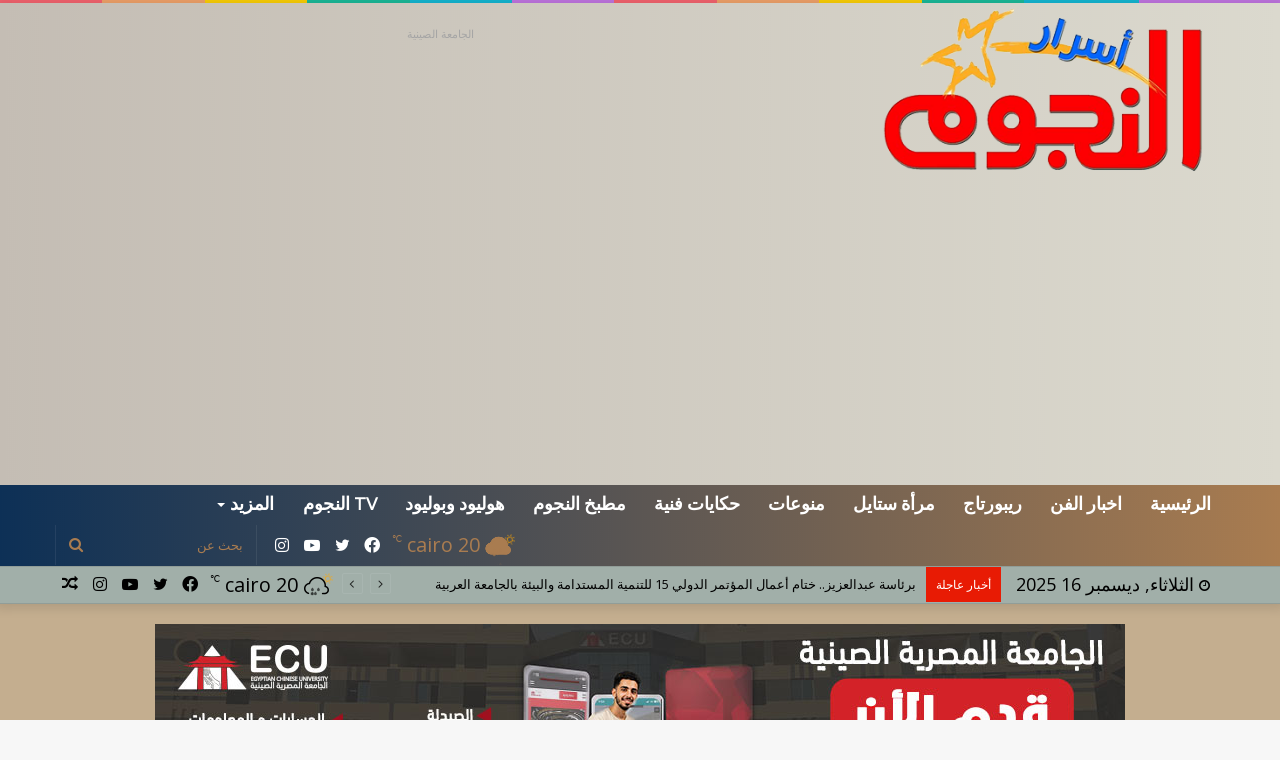

--- FILE ---
content_type: text/html; charset=utf-8
request_url: https://www.google.com/recaptcha/api2/aframe
body_size: 251
content:
<!DOCTYPE HTML><html><head><meta http-equiv="content-type" content="text/html; charset=UTF-8"></head><body><script nonce="DPgyHyWsOFJ7_MDPkT58jA">/** Anti-fraud and anti-abuse applications only. See google.com/recaptcha */ try{var clients={'sodar':'https://pagead2.googlesyndication.com/pagead/sodar?'};window.addEventListener("message",function(a){try{if(a.source===window.parent){var b=JSON.parse(a.data);var c=clients[b['id']];if(c){var d=document.createElement('img');d.src=c+b['params']+'&rc='+(localStorage.getItem("rc::a")?sessionStorage.getItem("rc::b"):"");window.document.body.appendChild(d);sessionStorage.setItem("rc::e",parseInt(sessionStorage.getItem("rc::e")||0)+1);localStorage.setItem("rc::h",'1765881142953');}}}catch(b){}});window.parent.postMessage("_grecaptcha_ready", "*");}catch(b){}</script></body></html>

--- FILE ---
content_type: text/css;charset=UTF-8
request_url: https://asrarelngoum.com/?display_custom_css=css&ver=6.1.9
body_size: 1534
content:
Important

element.style {
}
#top-nav *, .search-in-top-nav.autocomplete-suggestions {
    border-color: rgba( 255,255,255,0.08);
}

b, strong {
    font-weight: 1000;
}

.topbar-today-date {
    float: left;
    padding-right: 15px;
    font-size: 18px;
    -webkit-flex-shrink: 0;
    -ms-flex-negative: 0;
    flex-shrink: 0;
}

.block-head-7 .the-global-title, .block-head-7 .comment-reply-title, .block-head-7 .related.products > h2, .block-head-7 .up-sells > h2, .block-head-7 .cross-sells > h2, .block-head-7 .cart_totals > h2, .block-head-7 .bbp-form legend {
    position: relative;
    font-size: 15px;
    line-height: 1.3;
    font-weight: 500;
    margin-bottom: 20px;
    padding: 7px 10px;
    color: ff5733;
    background-color: #00827b;
}

.weather-menu-item .weather-current-temp {
    font-size: 20px;
    font-weight: 500;
}
.weather-menu-item .city-data {
    float: left;
    display: block;
    font-size: 20px;
}




#main-nav {
    z-index: 9;
    line-height: 40px;
}





element.style {
    height: 21px;
}
.mtphr-dnt-tick-contents {
    position: relative;
    overflow: hidden;
}
* {
    padding: 0;
    margin: 0;
    list-style: none;
    border: 0;
    outline: none;
    box-sizing: border-box;
}
user agent stylesheet
div {
    display: block;
}
.rtl .mtphr-dnt {
    direction: ltr;
}
body {
    visibility: visible !important;
}
.block-head-4#tie-body .widget-title:before {
    background: #0200a5;
}
